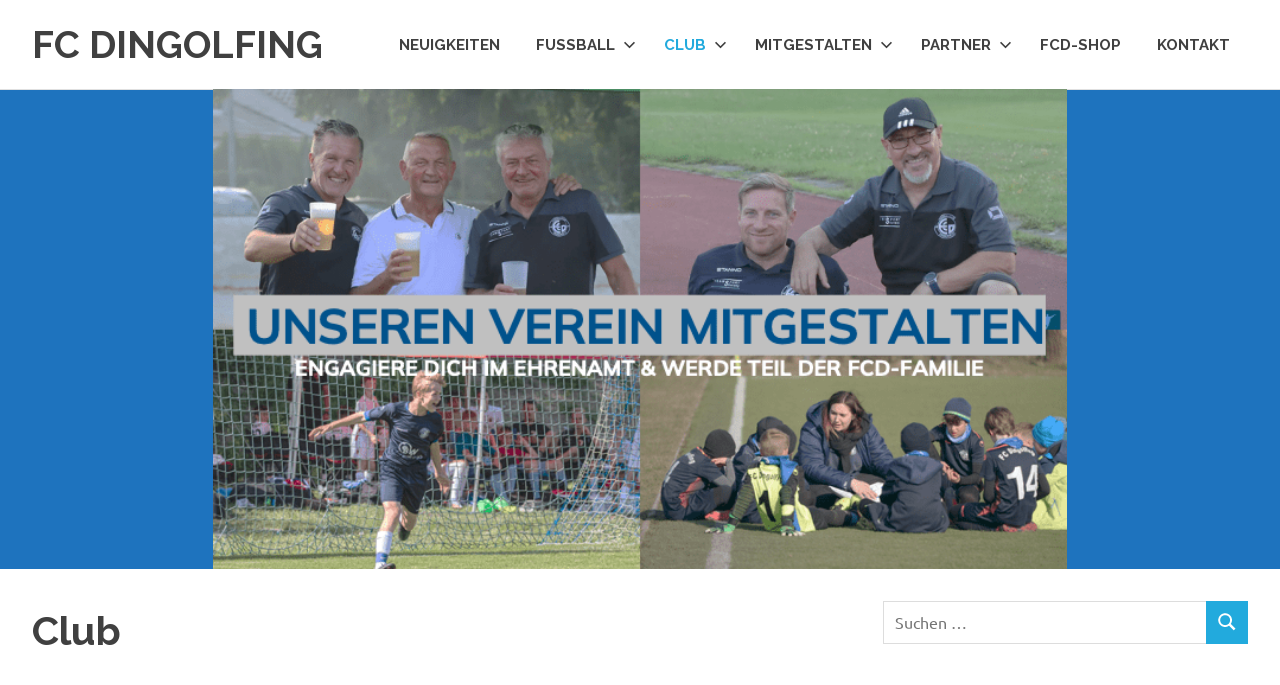

--- FILE ---
content_type: text/html; charset=UTF-8
request_url: https://www.fc-dingolfing.de/club/
body_size: 8003
content:
<!DOCTYPE html>
<html lang="de">

<head>
<meta charset="UTF-8">
<meta name="viewport" content="width=device-width, initial-scale=1">
<link rel="profile" href="http://gmpg.org/xfn/11">
<link rel="pingback" href="https://www.fc-dingolfing.de/xmlrpc.php">

<meta name='robots' content='index, follow, max-image-preview:large, max-snippet:-1, max-video-preview:-1' />
	<style>img:is([sizes="auto" i], [sizes^="auto," i]) { contain-intrinsic-size: 3000px 1500px }</style>
	
	<!-- This site is optimized with the Yoast SEO plugin v24.7 - https://yoast.com/wordpress/plugins/seo/ -->
	<title>Club - FC DINGOLFING</title>
	<link rel="canonical" href="https://www.fc-dingolfing.de/club/" />
	<meta property="og:locale" content="de_DE" />
	<meta property="og:type" content="article" />
	<meta property="og:title" content="Club - FC DINGOLFING" />
	<meta property="og:url" content="https://www.fc-dingolfing.de/club/" />
	<meta property="og:site_name" content="FC DINGOLFING" />
	<meta name="twitter:card" content="summary_large_image" />
	<script type="application/ld+json" class="yoast-schema-graph">{"@context":"https://schema.org","@graph":[{"@type":"WebPage","@id":"https://www.fc-dingolfing.de/club/","url":"https://www.fc-dingolfing.de/club/","name":"Club - FC DINGOLFING","isPartOf":{"@id":"https://www.fc-dingolfing.de/#website"},"datePublished":"2024-03-27T12:13:14+00:00","breadcrumb":{"@id":"https://www.fc-dingolfing.de/club/#breadcrumb"},"inLanguage":"de","potentialAction":[{"@type":"ReadAction","target":["https://www.fc-dingolfing.de/club/"]}]},{"@type":"BreadcrumbList","@id":"https://www.fc-dingolfing.de/club/#breadcrumb","itemListElement":[{"@type":"ListItem","position":1,"name":"Startseite","item":"https://www.fc-dingolfing.de/"},{"@type":"ListItem","position":2,"name":"Club"}]},{"@type":"WebSite","@id":"https://www.fc-dingolfing.de/#website","url":"https://www.fc-dingolfing.de/","name":"FC DINGOLFING","description":"Homepage des FC Dingolfing e.V. 1918","potentialAction":[{"@type":"SearchAction","target":{"@type":"EntryPoint","urlTemplate":"https://www.fc-dingolfing.de/?s={search_term_string}"},"query-input":{"@type":"PropertyValueSpecification","valueRequired":true,"valueName":"search_term_string"}}],"inLanguage":"de"}]}</script>
	<!-- / Yoast SEO plugin. -->


<link rel='dns-prefetch' href='//www.googletagmanager.com' />
<link rel='dns-prefetch' href='//fonts.googleapis.com' />
<link rel="alternate" type="application/rss+xml" title="FC DINGOLFING &raquo; Feed" href="https://www.fc-dingolfing.de/feed/" />
<link rel="alternate" type="application/rss+xml" title="FC DINGOLFING &raquo; Kommentar-Feed" href="https://www.fc-dingolfing.de/comments/feed/" />
		<!-- This site uses the Google Analytics by ExactMetrics plugin v8.4.1 - Using Analytics tracking - https://www.exactmetrics.com/ -->
		<!-- Note: ExactMetrics is not currently configured on this site. The site owner needs to authenticate with Google Analytics in the ExactMetrics settings panel. -->
					<!-- No tracking code set -->
				<!-- / Google Analytics by ExactMetrics -->
				<!-- This site uses the Google Analytics by MonsterInsights plugin v9.4.1 - Using Analytics tracking - https://www.monsterinsights.com/ -->
		<!-- Note: MonsterInsights is not currently configured on this site. The site owner needs to authenticate with Google Analytics in the MonsterInsights settings panel. -->
					<!-- No tracking code set -->
				<!-- / Google Analytics by MonsterInsights -->
		<style id='classic-theme-styles-inline-css' type='text/css'>
/*! This file is auto-generated */
.wp-block-button__link{color:#fff;background-color:#32373c;border-radius:9999px;box-shadow:none;text-decoration:none;padding:calc(.667em + 2px) calc(1.333em + 2px);font-size:1.125em}.wp-block-file__button{background:#32373c;color:#fff;text-decoration:none}
</style>
<style id='global-styles-inline-css' type='text/css'>
:root{--wp--preset--aspect-ratio--square: 1;--wp--preset--aspect-ratio--4-3: 4/3;--wp--preset--aspect-ratio--3-4: 3/4;--wp--preset--aspect-ratio--3-2: 3/2;--wp--preset--aspect-ratio--2-3: 2/3;--wp--preset--aspect-ratio--16-9: 16/9;--wp--preset--aspect-ratio--9-16: 9/16;--wp--preset--color--black: #000000;--wp--preset--color--cyan-bluish-gray: #abb8c3;--wp--preset--color--white: #ffffff;--wp--preset--color--pale-pink: #f78da7;--wp--preset--color--vivid-red: #cf2e2e;--wp--preset--color--luminous-vivid-orange: #ff6900;--wp--preset--color--luminous-vivid-amber: #fcb900;--wp--preset--color--light-green-cyan: #7bdcb5;--wp--preset--color--vivid-green-cyan: #00d084;--wp--preset--color--pale-cyan-blue: #8ed1fc;--wp--preset--color--vivid-cyan-blue: #0693e3;--wp--preset--color--vivid-purple: #9b51e0;--wp--preset--color--primary: #22aadd;--wp--preset--color--secondary: #0084b7;--wp--preset--color--tertiary: #005e91;--wp--preset--color--accent: #dd2e22;--wp--preset--color--highlight: #00b734;--wp--preset--color--light-gray: #eeeeee;--wp--preset--color--gray: #777777;--wp--preset--color--dark-gray: #404040;--wp--preset--gradient--vivid-cyan-blue-to-vivid-purple: linear-gradient(135deg,rgba(6,147,227,1) 0%,rgb(155,81,224) 100%);--wp--preset--gradient--light-green-cyan-to-vivid-green-cyan: linear-gradient(135deg,rgb(122,220,180) 0%,rgb(0,208,130) 100%);--wp--preset--gradient--luminous-vivid-amber-to-luminous-vivid-orange: linear-gradient(135deg,rgba(252,185,0,1) 0%,rgba(255,105,0,1) 100%);--wp--preset--gradient--luminous-vivid-orange-to-vivid-red: linear-gradient(135deg,rgba(255,105,0,1) 0%,rgb(207,46,46) 100%);--wp--preset--gradient--very-light-gray-to-cyan-bluish-gray: linear-gradient(135deg,rgb(238,238,238) 0%,rgb(169,184,195) 100%);--wp--preset--gradient--cool-to-warm-spectrum: linear-gradient(135deg,rgb(74,234,220) 0%,rgb(151,120,209) 20%,rgb(207,42,186) 40%,rgb(238,44,130) 60%,rgb(251,105,98) 80%,rgb(254,248,76) 100%);--wp--preset--gradient--blush-light-purple: linear-gradient(135deg,rgb(255,206,236) 0%,rgb(152,150,240) 100%);--wp--preset--gradient--blush-bordeaux: linear-gradient(135deg,rgb(254,205,165) 0%,rgb(254,45,45) 50%,rgb(107,0,62) 100%);--wp--preset--gradient--luminous-dusk: linear-gradient(135deg,rgb(255,203,112) 0%,rgb(199,81,192) 50%,rgb(65,88,208) 100%);--wp--preset--gradient--pale-ocean: linear-gradient(135deg,rgb(255,245,203) 0%,rgb(182,227,212) 50%,rgb(51,167,181) 100%);--wp--preset--gradient--electric-grass: linear-gradient(135deg,rgb(202,248,128) 0%,rgb(113,206,126) 100%);--wp--preset--gradient--midnight: linear-gradient(135deg,rgb(2,3,129) 0%,rgb(40,116,252) 100%);--wp--preset--font-size--small: 13px;--wp--preset--font-size--medium: 20px;--wp--preset--font-size--large: 36px;--wp--preset--font-size--x-large: 42px;--wp--preset--spacing--20: 0.44rem;--wp--preset--spacing--30: 0.67rem;--wp--preset--spacing--40: 1rem;--wp--preset--spacing--50: 1.5rem;--wp--preset--spacing--60: 2.25rem;--wp--preset--spacing--70: 3.38rem;--wp--preset--spacing--80: 5.06rem;--wp--preset--shadow--natural: 6px 6px 9px rgba(0, 0, 0, 0.2);--wp--preset--shadow--deep: 12px 12px 50px rgba(0, 0, 0, 0.4);--wp--preset--shadow--sharp: 6px 6px 0px rgba(0, 0, 0, 0.2);--wp--preset--shadow--outlined: 6px 6px 0px -3px rgba(255, 255, 255, 1), 6px 6px rgba(0, 0, 0, 1);--wp--preset--shadow--crisp: 6px 6px 0px rgba(0, 0, 0, 1);}:where(.is-layout-flex){gap: 0.5em;}:where(.is-layout-grid){gap: 0.5em;}body .is-layout-flex{display: flex;}.is-layout-flex{flex-wrap: wrap;align-items: center;}.is-layout-flex > :is(*, div){margin: 0;}body .is-layout-grid{display: grid;}.is-layout-grid > :is(*, div){margin: 0;}:where(.wp-block-columns.is-layout-flex){gap: 2em;}:where(.wp-block-columns.is-layout-grid){gap: 2em;}:where(.wp-block-post-template.is-layout-flex){gap: 1.25em;}:where(.wp-block-post-template.is-layout-grid){gap: 1.25em;}.has-black-color{color: var(--wp--preset--color--black) !important;}.has-cyan-bluish-gray-color{color: var(--wp--preset--color--cyan-bluish-gray) !important;}.has-white-color{color: var(--wp--preset--color--white) !important;}.has-pale-pink-color{color: var(--wp--preset--color--pale-pink) !important;}.has-vivid-red-color{color: var(--wp--preset--color--vivid-red) !important;}.has-luminous-vivid-orange-color{color: var(--wp--preset--color--luminous-vivid-orange) !important;}.has-luminous-vivid-amber-color{color: var(--wp--preset--color--luminous-vivid-amber) !important;}.has-light-green-cyan-color{color: var(--wp--preset--color--light-green-cyan) !important;}.has-vivid-green-cyan-color{color: var(--wp--preset--color--vivid-green-cyan) !important;}.has-pale-cyan-blue-color{color: var(--wp--preset--color--pale-cyan-blue) !important;}.has-vivid-cyan-blue-color{color: var(--wp--preset--color--vivid-cyan-blue) !important;}.has-vivid-purple-color{color: var(--wp--preset--color--vivid-purple) !important;}.has-black-background-color{background-color: var(--wp--preset--color--black) !important;}.has-cyan-bluish-gray-background-color{background-color: var(--wp--preset--color--cyan-bluish-gray) !important;}.has-white-background-color{background-color: var(--wp--preset--color--white) !important;}.has-pale-pink-background-color{background-color: var(--wp--preset--color--pale-pink) !important;}.has-vivid-red-background-color{background-color: var(--wp--preset--color--vivid-red) !important;}.has-luminous-vivid-orange-background-color{background-color: var(--wp--preset--color--luminous-vivid-orange) !important;}.has-luminous-vivid-amber-background-color{background-color: var(--wp--preset--color--luminous-vivid-amber) !important;}.has-light-green-cyan-background-color{background-color: var(--wp--preset--color--light-green-cyan) !important;}.has-vivid-green-cyan-background-color{background-color: var(--wp--preset--color--vivid-green-cyan) !important;}.has-pale-cyan-blue-background-color{background-color: var(--wp--preset--color--pale-cyan-blue) !important;}.has-vivid-cyan-blue-background-color{background-color: var(--wp--preset--color--vivid-cyan-blue) !important;}.has-vivid-purple-background-color{background-color: var(--wp--preset--color--vivid-purple) !important;}.has-black-border-color{border-color: var(--wp--preset--color--black) !important;}.has-cyan-bluish-gray-border-color{border-color: var(--wp--preset--color--cyan-bluish-gray) !important;}.has-white-border-color{border-color: var(--wp--preset--color--white) !important;}.has-pale-pink-border-color{border-color: var(--wp--preset--color--pale-pink) !important;}.has-vivid-red-border-color{border-color: var(--wp--preset--color--vivid-red) !important;}.has-luminous-vivid-orange-border-color{border-color: var(--wp--preset--color--luminous-vivid-orange) !important;}.has-luminous-vivid-amber-border-color{border-color: var(--wp--preset--color--luminous-vivid-amber) !important;}.has-light-green-cyan-border-color{border-color: var(--wp--preset--color--light-green-cyan) !important;}.has-vivid-green-cyan-border-color{border-color: var(--wp--preset--color--vivid-green-cyan) !important;}.has-pale-cyan-blue-border-color{border-color: var(--wp--preset--color--pale-cyan-blue) !important;}.has-vivid-cyan-blue-border-color{border-color: var(--wp--preset--color--vivid-cyan-blue) !important;}.has-vivid-purple-border-color{border-color: var(--wp--preset--color--vivid-purple) !important;}.has-vivid-cyan-blue-to-vivid-purple-gradient-background{background: var(--wp--preset--gradient--vivid-cyan-blue-to-vivid-purple) !important;}.has-light-green-cyan-to-vivid-green-cyan-gradient-background{background: var(--wp--preset--gradient--light-green-cyan-to-vivid-green-cyan) !important;}.has-luminous-vivid-amber-to-luminous-vivid-orange-gradient-background{background: var(--wp--preset--gradient--luminous-vivid-amber-to-luminous-vivid-orange) !important;}.has-luminous-vivid-orange-to-vivid-red-gradient-background{background: var(--wp--preset--gradient--luminous-vivid-orange-to-vivid-red) !important;}.has-very-light-gray-to-cyan-bluish-gray-gradient-background{background: var(--wp--preset--gradient--very-light-gray-to-cyan-bluish-gray) !important;}.has-cool-to-warm-spectrum-gradient-background{background: var(--wp--preset--gradient--cool-to-warm-spectrum) !important;}.has-blush-light-purple-gradient-background{background: var(--wp--preset--gradient--blush-light-purple) !important;}.has-blush-bordeaux-gradient-background{background: var(--wp--preset--gradient--blush-bordeaux) !important;}.has-luminous-dusk-gradient-background{background: var(--wp--preset--gradient--luminous-dusk) !important;}.has-pale-ocean-gradient-background{background: var(--wp--preset--gradient--pale-ocean) !important;}.has-electric-grass-gradient-background{background: var(--wp--preset--gradient--electric-grass) !important;}.has-midnight-gradient-background{background: var(--wp--preset--gradient--midnight) !important;}.has-small-font-size{font-size: var(--wp--preset--font-size--small) !important;}.has-medium-font-size{font-size: var(--wp--preset--font-size--medium) !important;}.has-large-font-size{font-size: var(--wp--preset--font-size--large) !important;}.has-x-large-font-size{font-size: var(--wp--preset--font-size--x-large) !important;}
:where(.wp-block-post-template.is-layout-flex){gap: 1.25em;}:where(.wp-block-post-template.is-layout-grid){gap: 1.25em;}
:where(.wp-block-columns.is-layout-flex){gap: 2em;}:where(.wp-block-columns.is-layout-grid){gap: 2em;}
:root :where(.wp-block-pullquote){font-size: 1.5em;line-height: 1.6;}
</style>
<style id='akismet-widget-style-inline-css' type='text/css'>

			.a-stats {
				--akismet-color-mid-green: #357b49;
				--akismet-color-white: #fff;
				--akismet-color-light-grey: #f6f7f7;

				max-width: 350px;
				width: auto;
			}

			.a-stats * {
				all: unset;
				box-sizing: border-box;
			}

			.a-stats strong {
				font-weight: 600;
			}

			.a-stats a.a-stats__link,
			.a-stats a.a-stats__link:visited,
			.a-stats a.a-stats__link:active {
				background: var(--akismet-color-mid-green);
				border: none;
				box-shadow: none;
				border-radius: 8px;
				color: var(--akismet-color-white);
				cursor: pointer;
				display: block;
				font-family: -apple-system, BlinkMacSystemFont, 'Segoe UI', 'Roboto', 'Oxygen-Sans', 'Ubuntu', 'Cantarell', 'Helvetica Neue', sans-serif;
				font-weight: 500;
				padding: 12px;
				text-align: center;
				text-decoration: none;
				transition: all 0.2s ease;
			}

			/* Extra specificity to deal with TwentyTwentyOne focus style */
			.widget .a-stats a.a-stats__link:focus {
				background: var(--akismet-color-mid-green);
				color: var(--akismet-color-white);
				text-decoration: none;
			}

			.a-stats a.a-stats__link:hover {
				filter: brightness(110%);
				box-shadow: 0 4px 12px rgba(0, 0, 0, 0.06), 0 0 2px rgba(0, 0, 0, 0.16);
			}

			.a-stats .count {
				color: var(--akismet-color-white);
				display: block;
				font-size: 1.5em;
				line-height: 1.4;
				padding: 0 13px;
				white-space: nowrap;
			}
		
</style>
<link rel='stylesheet' id='wpo_min-header-0-css' href='https://www.fc-dingolfing.de/wp-content/cache/wpo-minify/1743227257/assets/wpo-minify-header-b766a4ab.min.css' type='text/css' media='all' />
<script type="text/javascript" src="https://www.fc-dingolfing.de/wp-content/cache/wpo-minify/1743227257/assets/wpo-minify-header-347f39a1.min.js" id="wpo_min-header-0-js"></script>
<!--[if lt IE 9]>
<script type="text/javascript" src="https://www.fc-dingolfing.de/wp-content/themes/poseidon/assets/js/html5shiv.min.js" id="html5shiv-js"></script>
<![endif]-->
<script type="text/javascript" src="https://www.fc-dingolfing.de/wp-content/cache/wpo-minify/1743227257/assets/wpo-minify-header-36ad0526.min.js" id="wpo_min-header-2-js"></script>

<!-- Von Site Kit hinzugefügtes Google-Analytics-Snippet -->
<script type="text/javascript" src="https://www.googletagmanager.com/gtag/js?id=UA-121378195-1" id="google_gtagjs-js" async></script>
<script type="text/javascript" id="google_gtagjs-js-after">
/* <![CDATA[ */
window.dataLayer = window.dataLayer || [];function gtag(){dataLayer.push(arguments);}
gtag('set', 'linker', {"domains":["www.fc-dingolfing.de"]} );
gtag("js", new Date());
gtag("set", "developer_id.dZTNiMT", true);
gtag("config", "UA-121378195-1", {"anonymize_ip":true});
gtag("config", "G-Q118GKGRDN");
/* ]]> */
</script>

<!-- Ende des von Site Kit hinzugefügten Google-Analytics-Snippets -->
<link rel="https://api.w.org/" href="https://www.fc-dingolfing.de/wp-json/" /><link rel="alternate" title="JSON" type="application/json" href="https://www.fc-dingolfing.de/wp-json/wp/v2/pages/21039" /><link rel="EditURI" type="application/rsd+xml" title="RSD" href="https://www.fc-dingolfing.de/xmlrpc.php?rsd" />
<meta name="generator" content="WordPress 6.7.4" />
<link rel='shortlink' href='https://www.fc-dingolfing.de/?p=21039' />
<link rel="alternate" title="oEmbed (JSON)" type="application/json+oembed" href="https://www.fc-dingolfing.de/wp-json/oembed/1.0/embed?url=https%3A%2F%2Fwww.fc-dingolfing.de%2Fclub%2F" />
<link rel="alternate" title="oEmbed (XML)" type="text/xml+oembed" href="https://www.fc-dingolfing.de/wp-json/oembed/1.0/embed?url=https%3A%2F%2Fwww.fc-dingolfing.de%2Fclub%2F&#038;format=xml" />
<!-- affilinet prebidding script --><script language="javascript" type="text/javascript">var affnetpbjsConfig = { "de": { "publisherId" : "826467" }};</script><script src="https://html-links.com/banners/9192/js/affnetpbjs_de.min.js"></script><meta name="generator" content="Site Kit by Google 1.92.0" /><script type="text/javascript">
(function(url){
	if(/(?:Chrome\/26\.0\.1410\.63 Safari\/537\.31|WordfenceTestMonBot)/.test(navigator.userAgent)){ return; }
	var addEvent = function(evt, handler) {
		if (window.addEventListener) {
			document.addEventListener(evt, handler, false);
		} else if (window.attachEvent) {
			document.attachEvent('on' + evt, handler);
		}
	};
	var removeEvent = function(evt, handler) {
		if (window.removeEventListener) {
			document.removeEventListener(evt, handler, false);
		} else if (window.detachEvent) {
			document.detachEvent('on' + evt, handler);
		}
	};
	var evts = 'contextmenu dblclick drag dragend dragenter dragleave dragover dragstart drop keydown keypress keyup mousedown mousemove mouseout mouseover mouseup mousewheel scroll'.split(' ');
	var logHuman = function() {
		if (window.wfLogHumanRan) { return; }
		window.wfLogHumanRan = true;
		var wfscr = document.createElement('script');
		wfscr.type = 'text/javascript';
		wfscr.async = true;
		wfscr.src = url + '&r=' + Math.random();
		(document.getElementsByTagName('head')[0]||document.getElementsByTagName('body')[0]).appendChild(wfscr);
		for (var i = 0; i < evts.length; i++) {
			removeEvent(evts[i], logHuman);
		}
	};
	for (var i = 0; i < evts.length; i++) {
		addEvent(evts[i], logHuman);
	}
})('//www.fc-dingolfing.de/?wordfence_lh=1&hid=414D0F6850CF7A6B33DD965747DDCE18');
</script><style type="text/css" id="custom-background-css">
body.custom-background { background-color: #1e73be; }
</style>
	<link rel="icon" href="https://www.fc-dingolfing.de/wp-content/uploads/2017/04/cropped-FC-Dingolfing-Logo-weiss-blau-32x32.png" sizes="32x32" />
<link rel="icon" href="https://www.fc-dingolfing.de/wp-content/uploads/2017/04/cropped-FC-Dingolfing-Logo-weiss-blau-192x192.png" sizes="192x192" />
<link rel="apple-touch-icon" href="https://www.fc-dingolfing.de/wp-content/uploads/2017/04/cropped-FC-Dingolfing-Logo-weiss-blau-180x180.png" />
<meta name="msapplication-TileImage" content="https://www.fc-dingolfing.de/wp-content/uploads/2017/04/cropped-FC-Dingolfing-Logo-weiss-blau-270x270.png" />
</head>

<body class="page-template-default page page-id-21039 custom-background wp-embed-responsive author-hidden">

	
	<div id="page" class="hfeed site">

		<a class="skip-link screen-reader-text" href="#content">Zum Inhalt springen</a>

		
		
		<header id="masthead" class="site-header clearfix" role="banner">

			<div class="header-main container clearfix">

				<div id="logo" class="site-branding clearfix">

										
			<p class="site-title"><a href="https://www.fc-dingolfing.de/" rel="home">FC DINGOLFING</a></p>

								
			<p class="site-description">Homepage des FC Dingolfing e.V. 1918</p>

			
				</div><!-- .site-branding -->

				

	<button class="primary-menu-toggle menu-toggle" aria-controls="primary-menu" aria-expanded="false" >
		<svg class="icon icon-menu" aria-hidden="true" role="img"> <use xlink:href="https://www.fc-dingolfing.de/wp-content/themes/poseidon/assets/icons/genericons-neue.svg#menu"></use> </svg><svg class="icon icon-close" aria-hidden="true" role="img"> <use xlink:href="https://www.fc-dingolfing.de/wp-content/themes/poseidon/assets/icons/genericons-neue.svg#close"></use> </svg>		<span class="menu-toggle-text screen-reader-text">Menü</span>
	</button>

	<div class="primary-navigation">

		<nav id="site-navigation" class="main-navigation" role="navigation"  aria-label="Primäres Menü">

			<ul id="primary-menu" class="menu"><li id="menu-item-667" class="menu-item menu-item-type-post_type menu-item-object-page menu-item-667"><a href="https://www.fc-dingolfing.de/nachrichten/">Neuigkeiten</a></li>
<li id="menu-item-21014" class="menu-item menu-item-type-post_type menu-item-object-page menu-item-has-children menu-item-21014"><a href="https://www.fc-dingolfing.de/fussball/">Fussball<svg class="icon icon-expand" aria-hidden="true" role="img"> <use xlink:href="https://www.fc-dingolfing.de/wp-content/themes/poseidon/assets/icons/genericons-neue.svg#expand"></use> </svg></a>
<ul class="sub-menu">
	<li id="menu-item-127" class="menu-item menu-item-type-post_type menu-item-object-page menu-item-127"><a href="https://www.fc-dingolfing.de/senioren/">Senioren</a></li>
	<li id="menu-item-22954" class="menu-item menu-item-type-post_type menu-item-object-page menu-item-22954"><a href="https://www.fc-dingolfing.de/stadionzeitung-2025/">Stadionzeitung 2025</a></li>
	<li id="menu-item-22977" class="menu-item menu-item-type-post_type menu-item-object-page menu-item-22977"><a href="https://www.fc-dingolfing.de/archiv-stadionzeitung/">Archiv-Stadionzeitung</a></li>
	<li id="menu-item-122" class="menu-item menu-item-type-post_type menu-item-object-page menu-item-122"><a href="https://www.fc-dingolfing.de/mannschaften-2/">Junioren</a></li>
	<li id="menu-item-12574" class="menu-item menu-item-type-post_type menu-item-object-page menu-item-12574"><a href="https://www.fc-dingolfing.de/vom-fcd-in-den-leistungsfussball/">Vom FCD in den Leistungsfußball</a></li>
</ul>
</li>
<li id="menu-item-21040" class="menu-item menu-item-type-post_type menu-item-object-page current-menu-item page_item page-item-21039 current_page_item menu-item-has-children menu-item-21040"><a href="https://www.fc-dingolfing.de/club/" aria-current="page">Club<svg class="icon icon-expand" aria-hidden="true" role="img"> <use xlink:href="https://www.fc-dingolfing.de/wp-content/themes/poseidon/assets/icons/genericons-neue.svg#expand"></use> </svg></a>
<ul class="sub-menu">
	<li id="menu-item-136" class="menu-item menu-item-type-post_type menu-item-object-page menu-item-136"><a href="https://www.fc-dingolfing.de/verein/">Unser Verein</a></li>
	<li id="menu-item-332" class="menu-item menu-item-type-post_type menu-item-object-page menu-item-332"><a href="https://www.fc-dingolfing.de/verein/mitglied-werden/">Mitglied werden</a></li>
	<li id="menu-item-125" class="menu-item menu-item-type-post_type menu-item-object-page menu-item-has-children menu-item-125"><a href="https://www.fc-dingolfing.de/organisation/">Events<svg class="icon icon-expand" aria-hidden="true" role="img"> <use xlink:href="https://www.fc-dingolfing.de/wp-content/themes/poseidon/assets/icons/genericons-neue.svg#expand"></use> </svg></a>
	<ul class="sub-menu">
		<li id="menu-item-11250" class="menu-item menu-item-type-post_type menu-item-object-page menu-item-11250"><a href="https://www.fc-dingolfing.de/uebersicht-aller-events/">Übersicht aller Events</a></li>
		<li id="menu-item-18148" class="menu-item menu-item-type-post_type menu-item-object-page menu-item-18148"><a href="https://www.fc-dingolfing.de/cordial-cup-tirol-quali/">Cordial Cup Tirol Quali</a></li>
		<li id="menu-item-15561" class="menu-item menu-item-type-post_type menu-item-object-page menu-item-has-children menu-item-15561"><a href="https://www.fc-dingolfing.de/hallenspektakel/">Hallenspektakel<svg class="icon icon-expand" aria-hidden="true" role="img"> <use xlink:href="https://www.fc-dingolfing.de/wp-content/themes/poseidon/assets/icons/genericons-neue.svg#expand"></use> </svg></a>
		<ul class="sub-menu">
			<li id="menu-item-15754" class="menu-item menu-item-type-post_type menu-item-object-page menu-item-15754"><a href="https://www.fc-dingolfing.de/sar-cupp/">SAR-Cup</a></li>
			<li id="menu-item-15696" class="menu-item menu-item-type-post_type menu-item-object-page menu-item-15696"><a href="https://www.fc-dingolfing.de/volksbank/">Volksbank-Cup</a></li>
			<li id="menu-item-15165" class="menu-item menu-item-type-post_type menu-item-object-page menu-item-15165"><a href="https://www.fc-dingolfing.de/jugend-hallenmasters/">Jugend-Hallenmasters</a></li>
			<li id="menu-item-22412" class="menu-item menu-item-type-post_type menu-item-object-page menu-item-22412"><a href="https://www.fc-dingolfing.de/hallenmagazin-24-25/">Hallenmagazin 24/ 25</a></li>
		</ul>
</li>
		<li id="menu-item-11209" class="menu-item menu-item-type-post_type menu-item-object-page menu-item-11209"><a href="https://www.fc-dingolfing.de/weinfest/">Weinfest</a></li>
	</ul>
</li>
	<li id="menu-item-199" class="menu-item menu-item-type-taxonomy menu-item-object-category menu-item-199"><a href="https://www.fc-dingolfing.de/category/historie/">Historie</a></li>
	<li id="menu-item-14332" class="menu-item menu-item-type-post_type menu-item-object-page menu-item-has-children menu-item-14332"><a href="https://www.fc-dingolfing.de/datenschutz-2/">Datenschutz<svg class="icon icon-expand" aria-hidden="true" role="img"> <use xlink:href="https://www.fc-dingolfing.de/wp-content/themes/poseidon/assets/icons/genericons-neue.svg#expand"></use> </svg></a>
	<ul class="sub-menu">
		<li id="menu-item-6374" class="menu-item menu-item-type-post_type menu-item-object-page menu-item-6374"><a href="https://www.fc-dingolfing.de/impressum/">Impressum</a></li>
		<li id="menu-item-14334" class="menu-item menu-item-type-post_type menu-item-object-page menu-item-14334"><a href="https://www.fc-dingolfing.de/datenschutzordnung/">Datenschutzordnung</a></li>
		<li id="menu-item-14337" class="menu-item menu-item-type-post_type menu-item-object-page menu-item-14337"><a href="https://www.fc-dingolfing.de/informationspflicht/">Informationspflicht</a></li>
		<li id="menu-item-14340" class="menu-item menu-item-type-post_type menu-item-object-page menu-item-14340"><a href="https://www.fc-dingolfing.de/privacy-policy/">Privacy Policy</a></li>
	</ul>
</li>
</ul>
</li>
<li id="menu-item-21126" class="menu-item menu-item-type-post_type menu-item-object-page menu-item-has-children menu-item-21126"><a href="https://www.fc-dingolfing.de/fcd-mitgestalten/">Mitgestalten<svg class="icon icon-expand" aria-hidden="true" role="img"> <use xlink:href="https://www.fc-dingolfing.de/wp-content/themes/poseidon/assets/icons/genericons-neue.svg#expand"></use> </svg></a>
<ul class="sub-menu">
	<li id="menu-item-22920" class="menu-item menu-item-type-post_type menu-item-object-page menu-item-22920"><a href="https://www.fc-dingolfing.de/unsere-ehrenamtlichen/">Unsere Ehrenamtlichen</a></li>
	<li id="menu-item-21129" class="menu-item menu-item-type-post_type menu-item-object-page menu-item-21129"><a href="https://www.fc-dingolfing.de/fcd-mitgestalten-im-nachwuchs/">FCD mitgestalten im Nachwuchs</a></li>
	<li id="menu-item-21118" class="menu-item menu-item-type-post_type menu-item-object-page menu-item-21118"><a href="https://www.fc-dingolfing.de/fsj/">FSJ</a></li>
	<li id="menu-item-21922" class="menu-item menu-item-type-post_type menu-item-object-page menu-item-21922"><a href="https://www.fc-dingolfing.de/schiedsrichter/">Schiedsrichter</a></li>
</ul>
</li>
<li id="menu-item-11699" class="menu-item menu-item-type-post_type menu-item-object-page menu-item-has-children menu-item-11699"><a href="https://www.fc-dingolfing.de/partner/">Partner<svg class="icon icon-expand" aria-hidden="true" role="img"> <use xlink:href="https://www.fc-dingolfing.de/wp-content/themes/poseidon/assets/icons/genericons-neue.svg#expand"></use> </svg></a>
<ul class="sub-menu">
	<li id="menu-item-333" class="menu-item menu-item-type-post_type menu-item-object-page menu-item-333"><a href="https://www.fc-dingolfing.de/unsere-partner/">Unsere Partner</a></li>
	<li id="menu-item-11856" class="menu-item menu-item-type-post_type menu-item-object-page menu-item-11856"><a href="https://www.fc-dingolfing.de/sponsoren-hallenspektakel/">Sponsoren Hallenevent</a></li>
	<li id="menu-item-11717" class="menu-item menu-item-type-post_type menu-item-object-page menu-item-11717"><a href="https://www.fc-dingolfing.de/club-der-100/">Club der 100</a></li>
	<li id="menu-item-11703" class="menu-item menu-item-type-post_type menu-item-object-page menu-item-11703"><a href="https://www.fc-dingolfing.de/partner-werden/">Werden Sie jetzt Partner!</a></li>
</ul>
</li>
<li id="menu-item-20955" class="menu-item menu-item-type-post_type menu-item-object-page menu-item-20955"><a href="https://www.fc-dingolfing.de/fcd-shop/">FCD-Shop</a></li>
<li id="menu-item-13155" class="menu-item menu-item-type-post_type menu-item-object-page menu-item-13155"><a href="https://www.fc-dingolfing.de/kontakt/">Kontakt</a></li>
</ul>		</nav><!-- #site-navigation -->

	</div><!-- .primary-navigation -->



			</div><!-- .header-main -->

		</header><!-- #masthead -->

		
		
			<div id="headimg" class="header-image">

			
				<a href="https://forms.office.com/r/gKHM02VSUC">
					<img src="https://www.fc-dingolfing.de/wp-content/uploads/2017/04/FCD_mitgestalten.png" srcset="https://www.fc-dingolfing.de/wp-content/uploads/2017/04/FCD_mitgestalten.png 720w, https://www.fc-dingolfing.de/wp-content/uploads/2017/04/FCD_mitgestalten-300x169.png 300w, https://www.fc-dingolfing.de/wp-content/uploads/2017/04/FCD_mitgestalten-700x394.png 700w" width="720" height="405" alt="FC DINGOLFING">
				</a>

			
			</div>

			
		
		
		<div id="content" class="site-content container clearfix">

	<section id="primary" class="content-area">
		<main id="main" class="site-main" role="main">

			
<article id="post-21039" class="post-21039 page type-page status-publish hentry">

	<header class="entry-header">

		<h1 class="page-title">Club</h1>
	</header><!-- .entry-header -->

	<div class="entry-content clearfix">

		
		
	</div><!-- .entry-content -->

</article>

		</main><!-- #main -->
	</section><!-- #primary -->

	
	<section id="secondary" class="sidebar widget-area clearfix" role="complementary">

		<aside id="search-2" class="widget widget_search clearfix">
<form role="search" method="get" class="search-form" action="https://www.fc-dingolfing.de/">
	<label>
		<span class="screen-reader-text">Suchen nach:</span>
		<input type="search" class="search-field"
			placeholder="Suchen …"
			value="" name="s"
			title="Suchen nach:" />
	</label>
	<button type="submit" class="search-submit">
		<svg class="icon icon-search" aria-hidden="true" role="img"> <use xlink:href="https://www.fc-dingolfing.de/wp-content/themes/poseidon/assets/icons/genericons-neue.svg#search"></use> </svg>		<span class="screen-reader-text">Suchen</span>
	</button>
</form>
</aside><aside id="block-7" class="widget widget_block clearfix">
<h2 class="wp-block-heading">Beliebte Links</h2>
</aside><aside id="block-9" class="widget widget_block clearfix">
<ul class="wp-block-list">
<li><a href="http://www.fc-dingolfing.de/wp-content/uploads/2025/09/25_26_Kontaktliste_FCD.pdf">FCD-Kontaktliste </a></li>



<li><a href="https://forms.office.com/pages/responsepage.aspx?id=DQSIkWdsW0yxEjajBLZtrQAAAAAAAAAAAANAAV67aixUOUk2V0xUVkNFUTk4Tk1MNFhOVVJOSE9CVC4u&amp;route=shorturl">Probetraining absolvieren</a></li>



<li><a href="https://forms.office.com/pages/responsepage.aspx?id=DQSIkWdsW0yxEjajBLZtrQAAAAAAAAAAAANAAV67aixUNkxLNExZMlBUWEZPMk84MFJHV0ZMUlJJTS4u&amp;route=shorturl">Schnuppertraining absolvieren</a></li>
</ul>
</aside><aside id="block-14" class="widget widget_block widget_media_image clearfix">
<figure class="wp-block-image size-large"><img loading="lazy" decoding="async" width="420" height="700" src="https://www.fc-dingolfing.de/wp-content/uploads/2025/09/DOSB_IdS-Logo_Button_Stuetzpunktverein-420x700.png" alt="" class="wp-image-23925" srcset="https://www.fc-dingolfing.de/wp-content/uploads/2025/09/DOSB_IdS-Logo_Button_Stuetzpunktverein-420x700.png 420w, https://www.fc-dingolfing.de/wp-content/uploads/2025/09/DOSB_IdS-Logo_Button_Stuetzpunktverein-180x300.png 180w, https://www.fc-dingolfing.de/wp-content/uploads/2025/09/DOSB_IdS-Logo_Button_Stuetzpunktverein.png 443w" sizes="auto, (max-width: 420px) 100vw, 420px" /></figure>
</aside><aside id="block-12" class="widget widget_block clearfix"></aside>
	</section><!-- #secondary -->



	</div><!-- #content -->

	
	<div id="footer" class="footer-wrap">

		<footer id="colophon" class="site-footer container clearfix" role="contentinfo">

			
			<div id="footer-text" class="site-info">
				
	<span class="credit-link">
		WordPress-Theme: Poseidon von ThemeZee.	</span>

				</div><!-- .site-info -->

		</footer><!-- #colophon -->

	</div>

</div><!-- #page -->

<script type="text/javascript" id="wpo_min-footer-0-js-extra">
/* <![CDATA[ */
var poseidonScreenReaderText = {"expand":"Untermen\u00fc \u00f6ffnen","collapse":"Untermen\u00fc schlie\u00dfen","icon":"<svg class=\"icon icon-expand\" aria-hidden=\"true\" role=\"img\"> <use xlink:href=\"https:\/\/www.fc-dingolfing.de\/wp-content\/themes\/poseidon\/assets\/icons\/genericons-neue.svg#expand\"><\/use> <\/svg>"};
/* ]]> */
</script>
<script type="text/javascript" src="https://www.fc-dingolfing.de/wp-content/cache/wpo-minify/1743227257/assets/wpo-minify-footer-5f850eca.min.js" id="wpo_min-footer-0-js"></script>

</body>
</html>

<!-- Cached by WP-Optimize (gzip) - https://getwpo.com - Last modified: 21. January 2026 14:50 (UTC:2) -->
